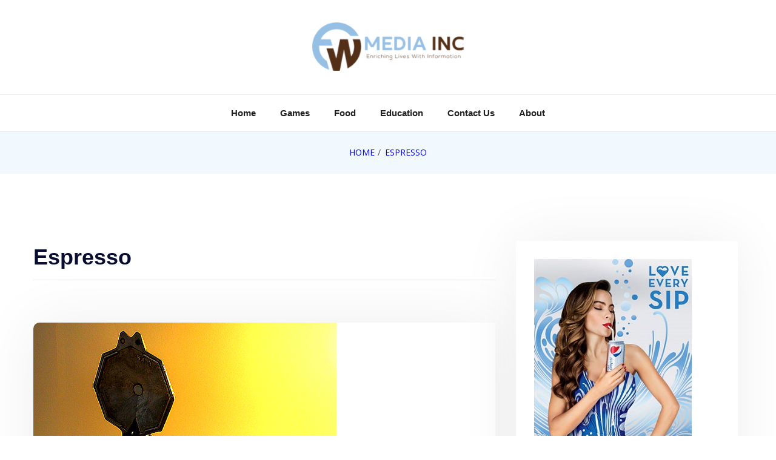

--- FILE ---
content_type: text/css
request_url: https://eddiewalker.net/wp-content/themes/aeonblock/style.css?ver=6.9
body_size: 18883
content:
/*
Theme Name: AeonBlock
Theme URI: https://aeonwp.com/aeonblock/
Author: aeontheme
Author URI: https://aeonwp.com/
Description: Simple and clean accessibility ready blog theme. It comes with easy to use customizer based theme options, copyright text, post templates, sidebar options, meta options, featured image option, excerpt length option, read more text, sticky sidebar, font preview and many more. AeonBlock has soft green and blue colors, and many color options. This is a complete WordPress theme for bloggers. It is Schema ready theme. 
Version: 1.0.5
Tested up to: 5.9
Requires PHP: 5.6
License: GNU General Public License v2 or later
License URI: http://www.gnu.org/licenses/gpl-2.0.html
Text Domain: aeonblock
Tags: custom-background, custom-logo, custom-menu, featured-images, threaded-comments, translation-ready, accessibility-ready, rtl-language-support, blog, news

This theme, like WordPress, is licensed under the GPL.
Use it to make something cool, have fun, and share what you've learned with others.

AeonBlock WordPress Theme, Copyright 2022 AeonWP
AeonBlock is distributed under the terms of the GNU General Public License v2

Normalizing styles have been helped along thanks to the fine work of
Nicolas Gallagher and Jonathan Neal https://necolas.github.io/normalize.css/
*/

/*--------------------------------------------------------------
>>> TABLE OF CONTENTS:
----------------------------------------------------------------
Normalize
Typography
Elements
Forms
Navigation
	Links
	Header menu
	Responsive Header Menu
	Social menu
	Post navigation
	Pagination
	Infinite Scroll
Accessibility
Alignments
Clearings
Widgets
About
Content
	Posts and pages
	Page-header
Comments
Media
Site Header
Site Layout
	Single Post
Footer
Breadcrumbs
Search results
Sidebar Options
Blog Page Design
Go To Top
Responsive
Jetpack
Related Posts
Captions
Galleries
Blocks
--------------------------------------------------------------*/

/*--------------------------------------------------------------
# Normalize
--------------------------------------------------------------*/

/* normalize.css v8.0.0 | MIT License | github.com/necolas/normalize.css */

/* Document
	 ========================================================================== */

/**
 * 1. Correct the line height in all browsers.
 * 2. Prevent adjustments of font size after orientation changes in iOS.
 */

html {
	line-height: 2;
	-webkit-text-size-adjust: 100%;
	font-size: 100%;
}

@media (min-width: 768px) {
	html { font-size: 112.5%; }
} 


/* Sections
	 ========================================================================== */

/**
 * Remove the margin in all browsers.
 */

body {
	margin: 0;
}

/**
 * Correct the font size and margin on `h1` elements within `section` and
 * `article` contexts in Chrome, Firefox, and Safari.
 */

h1 {
	font-size: 2.44em;
	margin: .5em 0;
}

/* Grouping content
	 ========================================================================== */

/**
 * 1. Add the correct box sizing in Firefox.
 * 2. Show the overflow in Edge and IE.
 */

hr {
	box-sizing: content-box;
	/* 1 */
	height: 0;
	/* 1 */
	overflow: visible;
	/* 2 */
}

/**
 * 1. Correct the inheritance and scaling of font size in all browsers.
 * 2. Correct the odd `em` font sizing in all browsers.
 */

pre {
	font-family: monospace, monospace;
	/* 1 */
	font-size: 1em;
	/* 2 */
}

/* Text-level semantics
	 ========================================================================== */

/**
 * Remove the gray background on active links in IE 10.
 */

a {
	background-color: transparent;
}

/**
 * 1. Remove the bottom border in Chrome 57-
 * 2. Add the correct text decoration in Chrome, Edge, IE, Opera, and Safari.
 */

abbr[title] {
	border-bottom: none;
	/* 1 */
	text-decoration: underline;
	/* 2 */
	text-decoration: underline dotted;
	/* 2 */
}

/**
 * Add the correct font weight in Chrome, Edge, and Safari.
 */

b,
strong {
	font-weight: bolder;
}

/**
 * 1. Correct the inheritance and scaling of font size in all browsers.
 * 2. Correct the odd `em` font sizing in all browsers.
 */

code,
kbd,
samp {
	font-family: monospace, monospace;
	/* 1 */
	font-size: 1em;
	/* 2 */
}

/**
 * Add the correct font size in all browsers.
 */

small {
	font-size: 80%;
}

/**
 * Prevent `sub` and `sup` elements from affecting the line height in
 * all browsers.
 */

sub,
sup {
	font-size: 75%;
	line-height: 0;
	position: relative;
	vertical-align: baseline;
}

sub {
	bottom: -0.25em;
}

sup {
	top: -0.5em;
}

/* Embedded content
	 ========================================================================== */

/**
 * Remove the border on images inside links in IE 10.
 */

img {
	border-style: none;
}

/* Forms
	 ========================================================================== */

/**
 * 1. Change the font styles in all browsers.
 * 2. Remove the margin in Firefox and Safari.
 */

button,
input,
optgroup,
select,
textarea {
	font-family: inherit;
	/* 1 */
	font-size: 100%;
	/* 1 */
	line-height: 1.15;
	/* 1 */
	margin: 0;
	/* 2 */
}

/**
 * Show the overflow in IE.
 * 1. Show the overflow in Edge.
 */

button,
input {
	/* 1 */
	overflow: visible;
}

/**
 * Remove the inheritance of text transform in Edge, Firefox, and IE.
 * 1. Remove the inheritance of text transform in Firefox.
 */

button,
select {
	/* 1 */
	text-transform: none;
}

/**
 * Correct the inability to style clickable types in iOS and Safari.
 */

button,
[type="button"],
[type="reset"],
[type="submit"] {
	-webkit-appearance: button;
}

/**
 * Remove the inner border and padding in Firefox.
 */

button::-moz-focus-inner,
[type="button"]::-moz-focus-inner,
[type="reset"]::-moz-focus-inner,
[type="submit"]::-moz-focus-inner {
	border-style: none;
	padding: 0;
}

/**
 * Restore the focus styles unset by the previous rule.
 */

button:-moz-focusring,
[type="button"]:-moz-focusring,
[type="reset"]:-moz-focusring,
[type="submit"]:-moz-focusring {
	outline: 1px dotted ButtonText;
}

/**
 * Correct the padding in Firefox.
 */

fieldset {
	padding: 0.35em 0.75em 0.625em;
}

/**
 * 1. Correct the text wrapping in Edge and IE.
 * 2. Correct the color inheritance from `fieldset` elements in IE.
 * 3. Remove the padding so developers are not caught out when they zero out
 *		`fieldset` elements in all browsers.
 */

legend {
	box-sizing: border-box;
	/* 1 */
	color: inherit;
	/* 2 */
	display: table;
	/* 1 */
	max-width: 100%;
	/* 1 */
	padding: 0;
	/* 3 */
	white-space: normal;
	/* 1 */
}

/**
 * Add the correct vertical alignment in Chrome, Firefox, and Opera.
 */

progress {
	vertical-align: baseline;
}

/**
 * Remove the default vertical scrollbar in IE 10+.
 */

textarea {
	overflow: auto;
}

/**
 * 1. Add the correct box sizing in IE 10.
 * 2. Remove the padding in IE 10.
 */

[type="checkbox"],
[type="radio"] {
	box-sizing: border-box;
	/* 1 */
	padding: 0;
	/* 2 */
}

/**
 * Correct the cursor style of increment and decrement buttons in Chrome.
 */

[type="number"]::-webkit-inner-spin-button,
[type="number"]::-webkit-outer-spin-button {
	height: auto;
}

/**
 * 1. Correct the odd appearance in Chrome and Safari.
 * 2. Correct the outline style in Safari.
 */

[type="search"] {
	-webkit-appearance: textfield;
	/* 1 */
	outline-offset: -2px;
	/* 2 */
}

/**
 * Remove the inner padding in Chrome and Safari on macOS.
 */

[type="search"]::-webkit-search-decoration {
	-webkit-appearance: none;
}

/**
 * 1. Correct the inability to style clickable types in iOS and Safari.
 * 2. Change font properties to `inherit` in Safari.
 */

::-webkit-file-upload-button {
	-webkit-appearance: button;
	/* 1 */
	font: inherit;
	/* 2 */
}

/* Interactive
	 ========================================================================== */

/*
 * Add the correct display in Edge, IE 10+, and Firefox.
 */

details {
	display: block;
}

/*
 * Add the correct display in all browsers.
 */

summary {
	display: list-item;
}

/* Misc
	 ========================================================================== */

/**
 * Add the correct display in IE 10+.
 */

template {
	display: none;
}

/**
 * Add the correct display in IE 10.
 */

[hidden] {
	display: none;
}

/*--------------------------------------------------------------
# Typography
--------------------------------------------------------------*/

body,
button,
input,
select,
optgroup,
textarea {
	color: #111;
	font-family: 'Open Sans', BlinkMacSystemFont, -apple-system, 'Segoe UI', Roboto, Helvetica, Arial, sans-serif;
	font-size: 18px;
	font-size: 1rem;
}

h1,
h2,
h3,
h4,
h5,
h6 {
	font-family: 'Open Sans', BlinkMacSystemFont, -apple-system, 'Segoe UI', Roboto, Helvetica, Arial, sans-serif;
	font-weight: 700;
	line-height: 1.3;
	-webkit-font-smoothing: antialiased;
	-moz-osx-font-smoothing: grayscale;
}

h1 {
	font-size: 2.44em;
}

h2 {
	font-size: 1.944em;
}

h3 {
	font-size: 1.56em;
}

h4 {
	font-size: 1.25em;
}

h5 {
	font-size: 1em;
}

h6 {
	font-size: .8em;
}

p {
	margin-bottom: 20px;
}

dfn,
cite,
em,
i {
	font-style: italic;
}

blockquote {
	margin: 0 1.5em;
}

address {
	margin: 0 0 1.5em;
}

pre {
	background: #eee;
	font-family: "Courier 10 Pitch", Courier, monospace;
	line-height: 1.6;
	margin-bottom: 1.6em;
	max-width: 100%;
	overflow: auto;
	padding: 1.6em;
	word-wrap: break-word;
	white-space: pre-wrap;
}

code,
kbd,
tt,
var {
	font-family: Monaco, Consolas, "Andale Mono", "DejaVu Sans Mono", monospace;
}

abbr,
acronym {
	border-bottom: 1px dotted #111;
	cursor: help;
}

mark,
ins {
	background: #fff9c0;
	text-decoration: none;
}

big {
	font-size: 125%;
}

/*--------------------------------------------------------------
# Elements
--------------------------------------------------------------*/

html {
	box-sizing: border-box;
}

*,
*:before,
*:after {
	/* Inherit box-sizing to make it easier to change the property for components that leverage other behavior; see https://css-tricks.com/inheriting-box-sizing-probably-slightly-better-best-practice/ */
	box-sizing: border-box;
}

body {
	font-weight: 400;
	overflow-x: hidden;
	-webkit-text-size-adjust: 100%;
	-webkit-overflow-scrolling: touch;
	-webkit-font-smoothing: antialiased !important;
	-moz-osx-font-smoothing: grayscale;
	text-rendering: optimizeLegibility;
}

hr {
	background-color: #ccc;
	border: 0;
	height: 1px;
	margin-bottom: 1.5em;
}

ul,
ol {
	margin: 0 0 1.5em 1.5em;
}

ul {
	list-style: disc;
	padding-inline-start: 0;
}

ol {
	list-style: decimal;
}

li>ul,
li>ol {
	margin-bottom: 0;
	margin-left: 1em;
}

dt {
	font-weight: bold;
}

dd {
	margin: 0 1.5em 1.5em;
}

img {
	height: auto;
	/* Make sure images are scaled correctly. */
	max-width: 100%;
	/* Adhere to container width. */
}

figure {
	margin: 1em 0;
	/* Extra wide images within figure tags don't overflow the content area. */
}

table {
	margin: 0 0 1.5em;
}

td {
	padding: 5px;
}

th {
	padding: 5px;
}

/*--------------------------------------------------------------
# Forms
--------------------------------------------------------------*/

/* buttons */
button,
input[type="button"],
input[type="reset"],
input[type="submit"] {
	vertical-align: middle;
	text-transform: uppercase;
	border: 0;
	border-radius: 0;
	background: #4ea371;
	padding: 10px 12px;
	font-size: 0.778em;
	letter-spacing: 2px;
}

button:hover,
input[type="button"]:hover,
input[type="reset"]:hover,
input[type="submit"]:hover,
button:active,
button:focus,
input[type="button"]:active,
input[type="button"]:focus,
input[type="reset"]:active,
input[type="reset"]:focus,
input[type="submit"]:active,
input[type="submit"]:focus {
	background: #021634;
	color: #fff;
}

/* Input */
input[type="text"],
input[type="email"],
input[type="url"],
input[type="password"],
input[type="search"],
input[type="number"],
input[type="tel"],
input[type="range"],
input[type="date"],
input[type="month"],
input[type="week"],
input[type="time"],
input[type="datetime"],
input[type="datetime-local"],
input[type="color"],
textarea {
	vertical-align: middle;
	padding: 7px;
	border: 1px solid #ccc;
	border-width: 1px;
	border-radius: 0;
}

input[type="text"]:focus,
input[type="email"]:focus,
input[type="url"]:focus,
input[type="password"]:focus,
input[type="search"]:focus,
input[type="number"]:focus,
input[type="tel"]:focus,
input[type="range"]:focus,
input[type="date"]:focus,
input[type="month"]:focus,
input[type="week"]:focus,
input[type="time"]:focus,
input[type="datetime"]:focus,
input[type="datetime-local"]:focus,
input[type="color"]:focus,
textarea:focus,
input[type="text"]:hover,
input[type="email"]:hover,
input[type="url"]:hover,
input[type="password"]:hover,
input[type="search"]:hover,
input[type="number"]:hover,
input[type="tel"]:hover,
input[type="range"]:hover,
input[type="date"]:hover,
input[type="month"]:hover,
input[type="week"]:hover,
input[type="time"]:hover,
input[type="datetime"]:hover,
input[type="datetime-local"]:hover,
input[type="color"]:hover,
textarea:hover {
	border: 1px solid #021634;
}

select {
	border: 1px solid #ccc;
	padding: 8px;
	max-width: 80%;
	margin: 20px 30px;
}

textarea {
	width: 100%;
}

/*--------------------------------------------------------------
# Navigation
--------------------------------------------------------------*/

/*--------------------------------------------------------------
## Links
--------------------------------------------------------------*/
a,
a:hover,
a:focus,
a:active,
a:visited {
	color: blue;
}



a:focus {
	outline: thin dotted;
}

a:hover,
a:active {
	outline: 0;
	text-decoration: none;
}

body {
  font-size: 16px;
  line-height: 1.75;
  font-weight: 400;
  font-family: "Roboto", sans-serif;
  color: #4c4d56;
  outline: none;
  visibility: visible;
  overflow-X: hidden;
  -webkit-font-smoothing: antialiased;
  -moz-osx-font-smoothing: grayscale;
  background: #ffffff;
}

body[dir="rtl"] {
  text-align: right;
}

h1, h2, h3, h4, h5, h6 {
  font-family: "Manrope", sans-serif;
  color: #090d2f;
  font-weight: 700;
  margin-top: 0;
  line-height: 1.5;
  margin-bottom: 0;
}

h1 {
  font-size: 36px;
}

@media only screen and (max-width: 767px) {
  h1 {
    font-size: 30px;
  }
}

h2 {
  font-size: 30px;
}

@media only screen and (max-width: 767px) {
  h2 {
    font-size: 24px;
  }
}

h3 {
  font-size: 24px;
}

@media only screen and (max-width: 767px) {
  h3 {
    font-size: 20px;
  }
}

h4 {
  font-size: 18px;
}

h5 {
  font-size: 16px;
}

h6 {
  font-size: 14px;
}

p {
  margin-bottom: 0;
}

a, button {
  display: inline-block;
  line-height: inherit;
  text-decoration: none;
  cursor: pointer;
}

a, button, img, input {
  transition: all 0.3s linear;
  outline: 0;
}



a:focus {
  color: none;
  text-decoration: none;
}

a:hover {
  text-decoration: none;
  color: #005de0;
}

ul, ol {
  padding: 0;
  list-style: none;
  margin: 0;
}

button, input[type="submit"] {
  cursor: pointer;
}

img {
  max-width: 100%;
}

input::-webkit-input-placeholder, textarea::-webkit-input-placeholder {
  opacity: 1;
}

input:-moz-placeholder, textarea:-moz-placeholder {
  opacity: 1;
}

input::-moz-placeholder, textarea::-moz-placeholder {
  opacity: 1;
}

input:-ms-input-placeholder, textarea:-ms-input-placeholder {
  opacity: 1;
}

/*--------------------------------------------------------------
## Header menu
--------------------------------------------------------------*/
.main-navigation {
	font-size: 0.778em;
	margin: 0;
	background-color: #fff;
	border-top: solid 1px #e7e7e7;
	border-bottom: solid 1px #e7e7e7;
	z-index: 9;
	text-align: center;
}

.main-navigation ul {
	list-style: none;
	margin: 0 auto;
	padding: 0;
	text-align: center;
	vertical-align: middle;
}

.main-navigation li {
	position: relative;
	float: left;
	margin: 0;
	text-align: center;
}

.main-navigation:not(.toggled) div > ul > li:first-of-type,
.main-navigation:not(.toggled) > ul > li:first-of-type {
	padding-left: 0;
}

.main-navigation a {
	text-decoration: none;
	transition: all 1.1s ease;
	display: inline-block;
	width: auto;
	padding: 15px 20px;
	font-family: Manrope, sans-serif;
	font-weight: 700;
	font-size: 15px;
	color: #212121;
}

.main-navigation a:focus,
.main-navigation a:hover {
	text-decoration: underline;
	color: #024eb9;
}


/*first sub-menu*/
.main-navigation ul ul {
	position: absolute;
	left: 0;
	top: 110%;
	display: block;
	clip: rect(1px, 1px, 1px, 1px);
	z-index: 999;
	background: #ffffff;
	transition: all 0.3s linear;
  box-shadow: 0 2px 29px rgb(0 0 0 / 5%);
  padding: 20px 0;
  border-radius: 5px;
  border-top: 3px solid #005de0;
}

.main-navigation ul ul li {
	display: inline-block;
	width: 100%;
	min-width: 220px;
	box-sizing: border-box;
	padding: 0.1em 1em;
	background: #ffffff;
	text-align:left;
}

.main-navigation ul ul li a {
	padding: 0 0.5em;
}

.main-navigation ul ul li:hover {
	transition: all 1.1s ease;
}

.main-navigation ul ul ul {
	position: absolute;
	left: 100%;
	top: -1px;
	margin: 0;
	display: block;
	clip: rect(1px, 1px, 1px, 1px);
	z-index: 999;
	border-left: none;
}

.main-navigation ul ul li:not(:first-child) {
	border-top: none;
}

.main-navigation li:focus > ul,
.main-navigation li:hover > ul,
.keyboard-dropdown {
	clip: auto !important;
	top: 100%;
}

#main-menu {
	display: inline-block;
}

.main-navigation li.menu-item-has-children>a {
	padding-right: 35px;
}

.main-navigation li.menu-item-has-children>a:before {
	position: absolute;
	content: '\203A';
	top: 50%;
	right: 20px;
	line-height: 0;
	font-size: 1.5em;
	transform: rotate(90deg);
}

.main-navigation .sub-menu li.menu-item-has-children>a:before {
	position: absolute;
	content: '';
}
.current-menu-item > a,
.current-menu-parent > a{
	color: #024eb9 !important;
}

/*--------------------------------------------------------------
### Responsive Header Menu
--------------------------------------------------------------*/
#mobile-menu-toggle {
	display: none;
}

@media screen and (max-width: 768px) {
	#mobile-menu-toggle {
		cursor: pointer; 
		display: inline-block;
		text-align: center;
		line-height: 1.6;
		vertical-align: top;
		margin: 12px;
		padding: 9px 20px;
		font-size: 12px;
		background:#fff;
		color: #6f6f6f;
		text-transform: uppercase;
		text-align: center;
		border: 2px solid #021634;
		display: inline-block;
		border-radius: 3px;
	}

	#mobile-menu-toggle:hover,
	#mobile-menu-toggle:focus {
		outline: none;
		box-shadow: none;
		background: #021634;
		color: #fff;
		text-decoration: none;
	}

	.main-navigation #main-menu {
		display: none;
	}

	.main-navigation.toggled #main-menu {
		display: block;
	}

	.main-navigation ul {
		display: inline-block;
		margin-left: 1em !important;
	}
	
	.main-navigation.toggled ul {
		margin-left: 0 !important;
		margin-top: 0;
		display: block;
		background:#ffffff;
		padding: 18px 0 18px 0;
	}

	.main-navigation.toggled ul.sub-menu {
		padding-top: 0;
	}

	.main-navigation.toggled li {
		display: inline-block;
		width: 100%;
		background:#ffffff;
		box-sizing: border-box;
	}

	.main-navigation li.menu-item-has-children>a {
		padding: 0 0.5em;
	}

	.main-navigation li.menu-item-has-children>a:before {
		position: absolute;
		content: '';
	}

	.main-navigation.toggled ul li:hover {
		transition: all 1.1s ease;
	}

	.toggled .nav-menu ul li:last-child,
	.toggled .nav-menu ul ul li:last-child,
	.toggled .nav-menu ul ul ul li:last-child {
		margin-bottom: 0;
	}
	
	.main-navigation.toggled ul ul li {
		border: none;
		padding-top: 7px;
		padding-bottom: 7px;
		text-align: center;
	}

	.main-navigation.toggled ul ul ul,
	.main-navigation.toggled ul ul {
		display: block;
		position: relative;
		float: none;
		clear: both;
		left: 0;
	}

	.main-navigation .menu-item-has-children a {
		margin-left: 0;
	}
}

/*---------------------------------------------------
##   Social menu
*   ----------------------------------------------------- */

.social-icons-footer {
	text-align: center;
	color: #fff;
}

.aeonblock-menu-social {
	clear: both;
	display: block;
	padding: 0;
	margin: 0;
}

.aeonblock-menu-social li {
	display: inline-block;
}

.aeonblock-menu-social li a {
	margin-right: 10px;
	padding: 10px 5px 0px 5px;
	text-align: center;
	text-decoration: none;
}

.aeonblock-menu-social .icon {
	height: 22px;
	width: 22px;
	fill: #f1f5f5;
}

.aeonblock-menu-social li a:hover,
.aeonblock-menu-social li a:focus {
	outline: 1px solid #fff;
	outline-offset: 4px;
}

/*==============================
## Post Navigation
===============================*/

.post-navigation .nav-links{
	display: flex;
	flex-wrap: wrap;
	background: #ffffff;
	box-shadow: 0px 0px 70px 0px rgb(0 0 0 / 16%);
	padding: 10px 30px;
	margin-top: 80px;
	overflow: hidden;
	position: relative;
}
.nav-previous,
.nav-next{
	width: 50%;
}
.nav-previous,
.nav-previous a {
	float: left;
	display: block;
}

.nav-next,
.nav-next a {
	float: right;
}

.nav-previous a:hover,
.nav-previous a:focus,
.nav-next a:hover,
.nav-next a:focus {
	text-decoration: none;
}

/*--------------------------------------------------------
##   Pagination
*   ----------------------------------------------------- */

/* Pagination option */
.aeonblock-pagination {
	margin-top: 2.5em;
	text-align: center;
}

.aeonblock-pagination .page-numbers {
	width: 35px;
	height: 35px;
	padding: 0;
	line-height: 33px;
	font-size: 16px;
	font-weight: 400;
	text-align: center;
	color: #6c7381;
	border: 0;
	background: transparent;
	border-radius: 4px;
	cursor: pointer;
	transition: all 0.3s linear;
	display: inline-block;
}
.aeonblock-pagination .prev.page-numbers,
.aeonblock-pagination .next.page-numbers{
	width: auto;
	padding: 0 10px;
}
.aeonblock-pagination .page-numbers.current,
.aeonblock-pagination .page-numbers:hover {
	background: #005de0;
  color: #ffffff;
}

/* Newer and older Posts option */
.posts-navigation {
	padding: 50px 0;
}

.posts-navigation a {
	display: inline-block;
	border: 2px solid #021634;
	padding: 2px 12px;
	margin-right: 8px;
	margin-bottom: 10px;
	border-radius: 3px;
	text-decoration: none;
}

.posts-navigation a:hover,
.posts-navigation a:focus {
	color: #fff;
	background: #021634;
}

.posts-navigation .nav-previous {
	float: left;
}

.posts-navigation .nav-next {
	float: right;
}

/*--------------------------------------------------------------
## Infinite scroll
--------------------------------------------------------------*/

/* Globally hidden elements when Infinite Scroll is supported and in use. */

.infinite-scroll .posts-navigation,
.infinite-scroll.neverending .site-footer {
	/* Theme Footer (when set to scrolling) */
	display: none;
}

/* When Infinite Scroll has reached its end we need to re-display elements that were hidden (via .neverending) before. */

.infinity-end.neverending .site-footer {
	display: block;
}

/*--------------------------------------------------------------
# Accessibility
--------------------------------------------------------------*/

/* Text meant only for screen readers. */
.screen-reader-text {
	border: 0;
	clip: rect(1px, 1px, 1px, 1px);
	clip-path: inset(50%);
	height: 1px;
	margin: -1px;
	overflow: hidden;
	padding: 0;
	position: absolute !important;
	width: 1px;
	word-wrap: normal !important;
	/* Many screen reader and browser combinations announce broken words as they would appear visually. */
}

.screen-reader-text:focus {
	background-color: #f1f1f1;
	border-radius: 3px;
	box-shadow: 0 0 2px 2px rgba(0, 0, 0, 0.6);
	clip: auto !important;
	clip-path: none;
	color: #21759b;
	display: block;
	font-size: 0.8em;
	font-weight: bold;
	height: auto;
	left: 5px;
	line-height: normal;
	padding: 15px 23px 14px;
	text-decoration: none;
	top: 5px;
	width: auto;
	z-index: 100000;
	/* Above WP toolbar. */
}

/* Do not show the outline on the skip link target. */

#content[tabindex="-1"]:focus {
	outline: 0;
}

/*--------------------------------------------------------------
# Alignments
--------------------------------------------------------------*/

.alignleft {
	display: inline;
	float: left;
	margin-right: 1.5em;
}

.alignright {
	display: inline;
	float: right;
	margin-left: 1.5em;
}

.aligncenter {
	clear: both;
	display: block;
	margin-left: auto;
	margin-right: auto;
}

/*--------------------------------------------------------------
# Clearings
--------------------------------------------------------------*/

.clear:before,
.clear:after,
.entry-content:before,
.entry-content:after,
.comment-content:before,
.comment-content:after,
.site-header:before,
.site-header:after,
.site-content:before,
.site-content:after,
.site-footer:before,
.site-footer:after {
	content: "";
	display: table;
	table-layout: fixed;
}

.clear:after,
.entry-content:after,
.comment-content:after,
.site-header:after,
.site-content:after,
.site-footer:after {
	clear: both;
}

/*--------------------------------------------------------------
# Widgets
--------------------------------------------------------------*/

.widget {
	background-color: #fff;
	margin: 0 0 1.5em;
	color: #212121;
	word-break: break-word;
}

.widget:last-of-type {
	margin-bottom: 0;
}

.widget-title {
	font-size: 1.2em;
	margin: 0;
}

.calendar_wrap {
	display: block;
	width: 80%;
	margin: 20px 30px 0 30px;
	padding-bottom: 30px;
}

.calendar_wrap table {
	margin: 0;
}

.widget select {
	padding: 8px;
	max-width: 80%;
	margin: 20px 30px;
}

.widget ul {
	list-style: none;
}

.widget>ul {
	margin: 0;
}

.widget ul li {
	margin-left: 20px;
	margin-bottom: .5em;
	position: relative;
}

.widget.widget_recent_entries ul li:before,
.widget.widget_categories ul li:before,
.widget.widget_recent_comments ul li:before,
.widget.widget_archive ul li:before,
.widget.widget_meta ul li:before,
.widget.widget_nav_menu ul li:before,
.widget.widget_pages ul li:before {
	content:"\203A";
	position: absolute;
	left: -20px;
}

.widget a {
	font-size: 16px;
	font-weight: 400;
	color: #212121;
	transition: all 0.3s linear;
}

.widget a:hover,
.widget a:focus {
	text-decoration: underline;
}

.widget_recent_entries ul li a {
	display: initial;
    font-size: 16px;
    font-weight: 400;
    color: #212121;
    transition: all 0.3s linear;
}

.widget_recent_comments ul li,
.widget_archive ul li,
.widget_pages ul li,
.widget_nav_menu ul li {
	word-break: break-word;
}

.widget_categories ul li a,
.widget_meta ul li a,
.widget_recent_entries ul li a,
.widget_recent_comments ul li a,
.widget_archive ul li a,
.widget_pages ul li a,
.widget_nav_menu ul li a,
.widget .entry-meta ul li,
.widget .entry-meta ul li a {
	text-transform: capitalize;
}

.recentcomments a {
	display: inline !important;
	padding: 0 !important;
	margin: 0 !important;
}

.widget_search {
	position: relative;
}

.widget_search .widget-title {
	display: none;
}

.widget_search .search-form .search-field {
	height: 50px;
	padding: 6px 20px;
	border: 1px solid #eee;
	border-radius: 0;
	width: 100%;
}


.widget_search .search-field:focus,
.widget_search .search-field:hover {
	border-color: #021634;
}

.widget_nav_menu .menu {
	padding: 20px 30px;
}

.widget_rss ul li,
.widget_nav_menu ul li,
.widget_nav_menu .sub-menu {
	margin-left: 0;
}

.wp-video {
	padding: 30px;
}

.widget_rss ul li {
	margin: 0 0 1.5em 0;
}

/*-------------------------------------------------------------
# About
---------------------------------------------------------------*/

.about-me-description {
	text-align: center;
}

.about-me-description a img {
	margin: 0 auto 2em auto;
	border-radius: 50%;
}


/*--------------------------------------------------------------
# Content
--------------------------------------------------------------*/

/*--------------------------------------------------------------
## Posts and pages
--------------------------------------------------------------*/
.hentry {
	margin: 0 0 1.5em;
}

.sticky {
	display: block;
}

.updated:not(.published) {
	display: none;
}

.page-content,
.entry-content,
.entry-summary {
	margin:0;
}

.entry-content a:focus,
.entry-content a:hover,
.entry-meta a:focus,
.entry-meta a:hover {
	text-decoration: none;
}

.page-links {
	clear: both;
	margin: 0 0 1.5em;
}


/*-------------------------
## Page-header
---------------------------*/

.page-header {
	margin: 0;
	border-bottom: 1px solid #eee;
	overflow: hidden;
	background: #fff;
	padding-bottom: 10px;
	margin-top: 70px;
	margin-bottom: 20px;
}
.archive .page-header .page-title{
	font-size: 0;
}
.archive .page-header .page-title span{
	font-size: 36px;
}
/*--------------------------------------------------------------
# Comments
--------------------------------------------------------------*/

.comments-wrapper {
	display: inline-block;
	margin-top: 2.5em;
	padding: 15px 0
	background-color: #fff;
	width: 100%;
	text-align: left;
}

.comments-wrapper a {
	text-decoration: underline;
}

.comments-wrapper a:focus,
.comments-wrapper a:hover {
	text-decoration: none;
}

.comments-wrapper .comment-notes,
.comments-wrapper .comment-awaiting-moderation {
	padding: 10px 0;
}

.comments-wrapper label {
	display: block;
}

.comments-wrapper input:not([type="checkbox"]),
.comments-wrapper textarea {
	width: 100%;
}
.comments-wrapper input[type="text"],
.comments-wrapper input[type="email"],
.comments-wrapper input[type="url"],
.comments-wrapper textarea{
	border: 1px solid transparent;
	background: #f6f7f9;
	border-radius: 0;
}

.comments-title {
	margin-top: 0;
	font-size: 20px;
}
.comment-reply-title {
    font-size: 20px;
    margin-top: 20px;
}
p[class*='comment-form-'] {
	margin-bottom: 20px;
}

p.comment-form-cookies-consent {
	margin-bottom: 1.5em;
}

.comment-form-cookies-consent input,
.comment-form-cookies-consent label {
	margin-right: 10px;
	width: initial;
	display: inline-block;
}

.comment-form .submit {
	padding: 20px;
	color: #fff;
	opacity: 0.7;
}
.comment-form .submit:hover,
.comment-form .submit:focus{
	opacity: 1;
}
.comments-wrapper .comment-body {
	overflow: hidden;
	border-bottom: 1px solid #ebebeb;
	padding-bottom: 20px;
	margin-top: 30px;
}

.comments-wrapper .comment-body p {
	margin-bottom: 10px;
}

.comments-wrapper .comment-list {
	list-style: none;
	padding: 0;
	margin-left: 0;
}

.comment-list .children {
	margin-top: 30px;
	list-style: none;
}

.comments-wrapper .comment-author .fn {
	display: inline-block;
	padding-left: 5px;
	text-transform: capitalize;
}

.comments-wrapper .comment-author a,
.comments-wrapper .comment-author .fn {
	text-decoration: none; 
	color: #212121;
}

.comments-wrapper .comment-author a:focus,
.comments-wrapper .comment-author a:hover {
	text-decoration: underline;
}

.comments-wrapper .comment-author .avatar {
	vertical-align: middle;
}

.comments-wrapper .comment-metadata {
	font-size: 0.778em;
	padding-left: 40px;
	margin-top: 0;
	margin-bottom: 10px;
}

.comments-wrapper .comment-metadata a {
	color: #212121;
}  

.comment-metadata .edit-link {
	margin-left: 2em;
}

.comments-wrapper .reply a {
	float: right;
	padding: 0.5em;
	color: #212121;
}

@media (max-width: 600px) {
	.comment-list ol.children {
		padding: 0 !important;
	}
}

.comment-content a {
	word-wrap: break-word;
	text-decoration: underline;
}

.comment-content a:focus,
.comment-content a:hover {
	text-decoration: none;
}

.bypostauthor {
	display: block;
}

/*--------------------------------------------------------------
# Media
--------------------------------------------------------------*/

.page-content .wp-smiley,
.entry-content .wp-smiley,
.comment-content .wp-smiley {
	border: none;
	margin-bottom: 0;
	margin-top: 0;
	padding: 0;
}

/* Make sure embeds and iframes fit their containers. */

embed,
iframe,
object {
	max-width: 100%;
}

/*--------------------------------------------------------------
# Site Header
--------------------------------------------------------------*/
.attr-nav {
	z-index: 999;
}

.site-branding {
	margin: 1.5em 0 1.8em 0;
	text-align: center;
	width: 100%;
}

.site-title {
	font-size: 2.44em;
	line-height: 1;
	font-weight: 700;
	margin-top: 1em;
	margin-bottom: 0.5em;
}

.site-title a {
	text-decoration: none;
}

.site-description {
	margin-top: 0;
}

.custom-logo-link {
	display: inline-block;
	max-width: 250px;
	max-height: 250px;
	margin-top: 0.8em;
}

.wp-custom-header img {
	display: block;
	margin: 0;
	padding: 0;
}

/*--------------------------------------------------------------
# Site Layout
--------------------------------------------------------------*/
.blog-wrapper {
	max-width: 1200px;
	margin: 0 auto;
}

#primary,
.secondary {
	margin: 2.5em 0;
}

.post-wrapper {
	padding: 1.5em;
	background: #ffffff;
	box-shadow: 0px 0px 98px 0px rgb(0 0 0 / 7%);
	border-bottom-left-radius: 5px;
	border-bottom-right-radius: 5px;
}

.blog .featured-wrapper,
.archive .featured-wrapper {
	position: relative;
	overflow: hidden;
}

.blog .post-wrapper .featured-wrapper,
.archive .post-wrapper .featured-wrapper {
	float: left;
	margin: 1em 1em 0 0;
	width: 320px;
}

.entry-footer {
	margin: 10px 0;
	text-align: center;
}

.entry-header .entry-meta li,
.entry-header .entry-meta li a {
	font-size: 14px;
    line-height: 24px;
    font-weight: 600;
    color: #212121;
}

.entry-header .entry-meta li {
	font-size: 0.889em;
	text-transform: capitalize;
	margin-right: 5px;
}
.blog-btn-link .icon.icon-arrow-right,
.entry-meta .icon.icon-user,
.entry-meta .icon.icon-clock,
.entry-meta .icon.icon-comments {
	height: 0.889em;
	width: 0.889em;
}

.entry-header .entry-meta li .posted-in a {
	background-color: #f1f5f5;
	display: inline-block;
	padding: 4px 13px;
	font-size: 16px;
	text-transform: uppercase;
	margin-bottom: 2px;
	border-radius: 3px;
}

.entry-header .entry-meta li .posted-in a:focus,
.entry-header .entry-meta li .posted-in a:hover {
	text-decoration: none;
	background-color: #021634;
	color: #f1f5f5;
}

.entry-header .entry-title a:hover {
	text-decoration: none;
}

.entry-footer .more-link {
	display: block;
	padding: 9px 20px;
	font-size: 0.778em;
	text-transform: uppercase;
	text-align: center;
	border: 2px solid #021634;
	display: inline-block;
	border-radius: 3px;
}

.entry-footer .more-link:hover,
.entry-footer .more-link:focus {
	background: #021634;
	color: #fff;
	text-decoration: none;
}

@media screen and (min-width: 1200px) {
	.blog .blog-content,
	.archive .blog-content {
		overflow: hidden;
	}
}

@media screen and (max-width: 1199px) {
	.blog .post-wrapper .featured-wrapper,
	.archive .post-wrapper .featured-wrapper {
		width: 100%;
		margin-right: 0;
		margin-bottom: 20px;
	}
}

/*=============================
## SINGLE POST
=============================*/

.single .post-wrapper {
	border: 0;
	padding: 0;
	margin-bottom: 2.5em;
}
.single .post .entry-content p a,
.single .post .entry-content h1 a,
.single .post .entry-content h2 a,
.single .post .entry-content h3 a,
.single .post .entry-content h4 a,
.single .post .entry-content h5 a,
.single .post .entry-content h6 a,
.single .post .entry-content ul li a, 
.single .post .entry-content ol li a{
  text-decoration: underline!important;
}
.single .entry-footer {
	border-top: 1px solid #eee;
	margin-top: 20px;
	padding-top: 20px;
}

.entry-footer ul li {
	list-style: none;
}

/*==============================
# FOOTER
===============================*/

.site-footer {
	background-color: #021634;
	padding: 2.5em 0;
	color: #fff;
}

.site-footer .site-info {
	margin-top: 1.5em;
	text-align: center;
  font-family: "Manrope", sans-serif;
  font-weight: 400;
  color: #ffffff;
}

.site-footer .site-info a {
	color: #fff;
	text-decoration: none;
}

.site-footer .site-info a:hover,
.site-footer .site-info a:focus {
	text-decoration: underline;
}

.author-credits, .wp-credits {
	display: inline-block;
}

.wp-credits {
	margin-right: 1em;
}

.copyright {
	margin-top: 1.5em;
	text-align: center;
}

@media screen and (max-width: 960px) {

	.site-footer {
		padding: 1.5em 0;
	}

}

/*==============================
# Breadcrumbs
===============================*/

.breadcrumb {
	text-align: center;
	margin: 0 auto;
	padding: 0;
	font-size: 0.875em;
	text-transform: uppercase;
	background: #f1f9ff;
}

.breadcrumb-trail {
	max-width: 1200px;
	margin: 0 auto;
}

.breadcrumbs {
	padding: 20px;
}

.breadcrumb ul {
	margin: 0;
	padding: 0;
}

.breadcrumb ul li {
	display: inline;
	list-style: none;
	position: relative;
}

.breadcrumb ul li a,
.breadcrumb ul li span {
	text-decoration: none;
	border-bottom: 1px solid transparent;
}

.breadcrumb ul li a:focus,
.breadcrumb ul li a:hover {
	border-bottom: 1px solid #111;
}

.breadcrumb li+li::before {
	padding: 0 3px 0 5px;
	content: "/\00a0";
}

@media only screen and (max-width: 768px) {
	.breadcrumb {
		margin: 0 0;
	}
}

/*==============================
# Search result
===============================*/

.search-title-box {
	border-bottom: 1px solid #eee;
	overflow: hidden;
	background: #fff;
	padding-bottom: 20px;
}
.error404 .search-form,
.no-results .search-form{
	position: relative;
	margin-top: 30px;
}
.error404 .search-field,
.no-results .search-field{
	width: 100%;
    height: 50px;
    margin-bottom: 0;
    border: 0;
    padding-right: 75px;
    background: #f8fafb;
    color: #415674;
    font-weight: 700;
    outline: none;
    overflow: hidden;
}
.error404 .search-submit, 
.no-results .search-submit {
    position: absolute;
    top: 50%;
    transform: translateY(-50%);
    right: 0;
    width: 65px;
    height: 50px;
    background: #005de0;
    border: 0;
    border-radius: 0 5px 5px 0;
    font-size: 12px;
    color: #ffffff;
    transition: all 0.3s linear;
    letter-spacing: normal;
    padding: 0;
}
/*==============================
# Sidebar Options
===============================*/
#primary {
	width: 66%;
	display: inline-block;
	vertical-align: top;
	padding-right: 15px;
	padding-left: 15px;
}

.secondary {
	width: 33%;
	display: inline-block;
	vertical-align: top;
	padding-right: 15px;
	padding-left: 15px;
}

.has-right-sidebar .left-sidebar,
.has-left-sidebar .right-sidebar,
.no-sidebar .secondary,
.middle-column .secondary {
	display: none;
}

.post-template-post-right-sidebar .right-sidebar {
	display: inline-block;
}

.post-template-post-left-sidebar .left-sidebar {
	display: inline-block;
}

.post-template-post-left-sidebar .right-sidebar {
	display: none;
}

.no-sidebar #primary {
	width: 100%
}

.middle-column #primary,
.post-template-post-middle-column #primary {
	margin: 2.5em auto;
	float: none;
	display: table;
}

.post-template-post-full-width #primary{
	width: 100%;
}

/*==============================
# Blog Page Design
===============================*/

.blog .post-wrapper .featured-wrapper.blog-full-image,
.archive .post-wrapper .featured-wrapper.blog-full-image {
	width: 100%;
	float: none;
	padding-bottom: 5px;
}


.entry-header ul {
	padding-left: 0;
	margin-left: -5px;
	list-style: none;
	display: -webkit-box;
    display: -ms-flexbox;
    display: flex;
    -webkit-box-align: center;
    -ms-flex-align: center;
    align-items: center;
}

.entry-header ul li {
	padding-right: 5px;
	padding-left: 5px;
	display: -webkit-box;
    display: -ms-flexbox;
    display: flex;
    -webkit-box-align: center;
    -ms-flex-align: center;
    align-items: center;
}

.entry-header .entry-meta {
	margin-bottom: 10px;
}

.single .entry-header .entry-meta {
	margin-bottom: 10px;
	margin-top: 20px;
}

/*==============================
# Go To Top
===============================*/

#toTop {
	color: #fff;
	-webkit-border-radius: 4px;
	-moz-border-radius: 4px;
	border-radius: 4px;
	-webkit-transition: 500ms;
	-moz-transition: 500ms;
	-o-transition: 500ms;
	transition: 500ms;
	background: #000;
  box-shadow: 0 5px 10px #002c6a;
}

#toTop:hover {
	color: #fafafa;
}

.go-to-top {
	line-height: 2;
	display: none;
	position: fixed;
	bottom: 45px;
	right: 15px;
	padding: 5px 15px 0 15px;
}

.gotop span i {
	border-radius: 3px;
}

.gotop .icon.icon-angle-double-up {
    width: 0.8em;
    height: 1em;
    margin: 5px 0;
}

/*==============================
# Responsive
===============================*/

@media screen and (max-width: 1000px) {
	#primary,
	.secondary {
		width: 100%;
	}

	.left-sidebar {
		display: none;
	}

	.has-left-sidebar .right-sidebar,
	.right-sidebar {
		display: block;
	}
}

@media screen and (max-width: 767px) {
	.site-branding {
		width: inherit;
	}

	.post-wrapper {
		padding: 20px
	}
}

/*==============================
# Jetpack Top Post Widget Image Size
===============================*/
.widget_top-posts .widgets-list-layout li > a {
	width: 40%;
}

.widget_top-posts .widgets-list-layout img.widgets-list-layout-blavatar {
	max-width: 240px;
	width: 100%;
}

.widget_top-posts .widgets-list-layout div.widgets-list-layout-links {
	max-width: 100%;
	width: 55%;
}

@media only screen and (max-width: 1019px) {

	.widget_top-posts ul.widgets-list-layout {
		max-width: 600px;
		margin: 0 auto;
	}

	.widget_top-posts .widgets-list-layout div.widgets-list-layout-links {
		font-size: 24px;
	}
}

/*--------------------------------------------------------------
# Related Posts
--------------------------------------------------------------*/
.related-pots-block {
	display: block;
	margin-top: 2.5em;
	background: #fff;
}

.related-pots-block a:focus {
	text-decoration: none;
}

.related-pots-block h3 {
	text-align: center;
	font-size: 1.56em;
}

.related-post-entries {
	padding: 0;
	margin: 0;
	list-style-type: none;
}

.related-post-entries .entry-title a{
	font-size: 16px;
  line-height: 24px;
  font-weight: 600;
  color: #333333;
}

.related-post-entries li {
	margin-bottom: 15px;
}
.related-pots-block  li figure{
	margin-bottom: 0;
}
.related-pots-block img{
	border-radius: 5px;
}
@media screen and (min-width: 768px) {
	.related-post-entries li {
		float: left;
		width: 31%;
		margin-left: 3.5%;
	}

	.related-post-entries li:nth-child(3n+1) {
		clear: left;
		margin-left: 0;
	}
}


/*--------------------------------------------------------------
## Captions
--------------------------------------------------------------*/

.wp-caption {
	margin-bottom: 1.5em;
	max-width: 100%;
}

.wp-caption img[class*="wp-image-"] {
	display: block;
	margin-left: auto;
	margin-right: auto;
}

.wp-caption .wp-caption-text {
	margin: 0.8075em 0;
}

.wp-caption-text {
	text-align: center;
}

/*--------------------------------------------------------------
## Galleries
--------------------------------------------------------------*/

.gallery {
	margin-bottom: 1.5em;
}

.gallery-item {
	display: inline-block;
	text-align: center;
	vertical-align: top;
	width: 100%;
}

.gallery-columns-2 .gallery-item {
	max-width: 50%;
}

.gallery-columns-3 .gallery-item {
	max-width: 33.33%;
}

.gallery-columns-4 .gallery-item {
	max-width: 25%;
}

.gallery-columns-5 .gallery-item {
	max-width: 20%;
}

.gallery-columns-6 .gallery-item {
	max-width: 16.66%;
}

.gallery-columns-7 .gallery-item {
	max-width: 14.28%;
}

.gallery-columns-8 .gallery-item {
	max-width: 12.5%;
}

.gallery-columns-9 .gallery-item {
	max-width: 11.11%;
}

.gallery-caption {
	display: block;
}

/*--------------------------------------------------------------
# Blocks
--------------------------------------------------------------*/

.entry-content a.wp-block-button__link {
	color:#fff;
}

.entry-content .is-style-outline a.wp-block-button__link {
	background-color: transparent;
	border: 2px solid inherit;
	color: inherit;
}

.wp-block-button,
.wp-block-pullquote,
.wp-block-media-text {
	margin-bottom: 1.5em;
}

.has-small-font-size {
	font-size: 16px;
}

.has-medium-font-size {
	font-size: 25px;
}

.has-large-font-size {
	font-size: 31px;
}

.has-huge-font-size {
	font-size: 30px;
}

.wp-block-latest-posts__post-date,
.wp-block-latest-comments__comment-date {
	color: #6f6f6f;
}

.wp-block-latest-posts.is-grid {
	padding-left: 0;
	margin-left: 0;
}

.wp-block-categories-list.aligncenter {
	text-align: center;
}

.blocks-gallery-caption {
	width: 100%;
}

.wp-block-search,
.wp-block-gallery {
	margin-bottom: 1.5em;
}
/*--
/*  12 - Blog CSS
/*----------------------------------------*/
.blog-section .blog-wrap {
  margin-top: -10px;
}

.blog-section .blog-wrap .blog-content-wrap {
  padding-top: 35px;
}

.single-blog {
  background: #ffffff;
  box-shadow: 0px 0px 98px 0px rgba(0, 0, 0, 0.07);
  border-bottom-left-radius: 5px;
  border-bottom-right-radius: 5px;
  margin-top: 30px;
}

.single-blog .blog-img {
  position: relative;
  overflow: hidden;
  border-top-left-radius: 10px;
  border-top-right-radius: 10px;
}

.single-blog .blog-img a {
  display: block;
}

.single-blog .blog-img a img {
  transition: all 0.3s linear;
}


.single-blog .blog-content .blog-meta .posted-in a {
  background-color: #005de0;
  color: #fff;
  font-size: 12px;
  border-radius: 3px;
  font-family: "Manrope", sans-serif;
  display: inline-block;
  text-align: center;
  padding: 4px 13px;
  text-transform: uppercase;
  letter-spacing: 1px;
  opacity: 0.8;
}
.single-blog .blog-content .blog-meta .posted-in a:hover,
.single-blog .blog-content .blog-meta .posted-in a:focus{
	opacity: 1;
}
.single-blog .blog-img .top-meta .date span {
  font-size: 28px;
  line-height: 18px;
  font-weight: 500;
  line-height: 30px;
  display: block;
}

.single-blog .blog-content {
  padding: 40px;
}

@media only screen and (max-width: 991px) {
  .single-blog .blog-content {
    padding: 35px;
  }
}

@media only screen and (max-width: 575px) {
  .single-blog .blog-content {
    padding: 35px 24px;
  }
}

.single-blog .blog-content .blog-meta span {
  font-size: 14px;
  line-height: 24px;
  font-family: "Manrope", sans-serif;
  font-weight: 600;
  color: #212121;
}

@media only screen and (max-width: 575px) {
  .single-blog .blog-content .blog-meta span {
    margin-right: 12px;
  }
}
.single-blog .blog-content .blog-meta .icon {
  color: #005de0;
  margin-right: 5px;
}

.single-blog .blog-content .title {
  font-size: 22px;
  line-height: 30px;
  color: #212121;
  padding-right: 15px;
  margin: 15px 0;
}
.single-blog .blog-content .title a{
	color: #212121;
}
.single-blog .blog-content p {
  font-size: 16px;
  line-height: 26px;
  font-family: "Manrope", sans-serif;
  font-weight: 400;
  color: #212121;
  margin-top: 10px;
}

.single-blog .blog-btn {
  border-top: 1px solid #ebebeb;
  padding: 15px 40px;
}

.single-blog .blog-btn .blog-btn-link {
  display: flex;
  align-items: center;
  justify-content: space-between;
  font-size: 16px;
  font-family: "Manrope", sans-serif;
  font-weight: 600;
  color: #005de0;
  fill: #005de0;
  transition: all 0.3s linear;
}

.single-blog .blog-btn .blog-btn-link svg {
  transition: all 0.3s linear;
}

.single-blog .blog-btn .blog-btn-link:hover svg {
  transform: translateX(5px);
}

/*.single-blog:hover .blog-img a img {
  transform: scale(1.1);
}*/

.blog-section-2 {
  padding-bottom: 120px;
}

@media only screen and (max-width: 1199px) {
  .blog-section-2 {
    padding-bottom: 100px;
  }
}

@media only screen and (max-width: 991px) {
  .blog-section-2 {
    padding-bottom: 80px;
  }
}

@media only screen and (max-width: 767px) {
  .blog-section-2 {
    padding-bottom: 60px;
  }
}

.blog-section-2 .blog-wrap .section-title .sub-title {
  color: #ff5538;
}

.blog-section-2 .blog-wrap .blog-content-wrap .single-blog .blog-img .top-meta .date {
  background: #ff5538;
}

.blog-section-2 .blog-wrap .blog-content-wrap .single-blog .blog-content .blog-meta span a:hover {
  color: #ff5538;
}

.blog-section-2 .blog-wrap .blog-content-wrap .single-blog .blog-content .blog-meta span i {
  color: #ff5538;
}

.blog-section-2 .blog-wrap .blog-content-wrap .single-blog .blog-content .title a:hover {
  color: #ff5538;
}

.blog-section-2 .blog-wrap .blog-content-wrap .single-blog .blog-btn .blog-btn-link {
  color: #ff5538;
}

.blog-section-3 .blog-content-wrap .single-blog {
  position: relative;
}

.blog-section-3 .blog-content-wrap .single-blog .blog-img {
  border-radius: 10px;
}

.blog-section-3 .blog-content-wrap .single-blog .blog-content {
  background: none;
  position: absolute;
  bottom: 0;
  width: 100%;
}

@media only screen and (max-width: 1199px) {
  .blog-section-3 .blog-content-wrap .single-blog .blog-content {
    padding: 35px 20px;
  }
}

@media only screen and (max-width: 767px) {
  .blog-section-3 .blog-content-wrap .single-blog .blog-content {
    padding: 40px;
  }
}

@media only screen and (max-width: 575px) {
  .blog-section-3 .blog-content-wrap .single-blog .blog-content {
    padding: 35px 25px;
  }
}

.blog-section-3 .blog-content-wrap .single-blog .blog-content .blog-meta span {
  color: #ffffff;
}

.blog-section-3 .blog-content-wrap .single-blog .blog-content .title {
  color: #ffffff;
}

.blog-grid-wrap {
  margin-top: -30px;
}

.blog-grid-wrap .pagination {
  margin-top: 70px;
}

/*--
/*  17 - Blog Standard CSS
/*----------------------------------------*/
.blog-standard-wrap {
  margin-top: -70px;
}

.blog-standard-wrap .blog-post-wrap .pagination {
  margin-top: 55px;
}

.single-blog-post {
  margin-top: 70px;
}

.blog-sidebar {
  background: #ffffff;
  box-shadow: 0px 0px 98px 0px rgb(0 0 0 / 7%);
  border-radius: 5px;
  padding: 30px;
  margin-top: 70px;
  margin-left: 65px;
  position: sticky;
  top: 0;
}

.right-sidebar .blog-sidebar{
	margin-left: 0;
}
@media only screen and (max-width: 1199px) {
  .blog-sidebar {
    margin-left: 15px;
  }
}

@media only screen and (max-width: 991px) {
  .blog-sidebar {
    margin-left: 0px;
  }
}



.blog-sidebar .widget {
  margin-top: 45px;
}
.blog-sidebar .widget:first-child{
  margin-top: 0;
}
.sidebar-widget .search-form {
  position: relative;
}

.blog-sidebar .search-form input:not([type="submit"]):not([type="checkbox"]):not([type="radio"]):not([type="file"]) {
  width: 100%;
  height: 50px;
  margin-bottom: 0;
  border: 0;
  padding-right: 35px;
  background: #f8fafb;
  color: #415674;
  font-weight: 700;
  outline: none;
  overflow: hidden;
}

.blog-sidebar .search-form input:not([type="submit"]):not([type="checkbox"]):not([type="radio"]):not([type="file"])::-webkit-input-placeholder {
  opacity: 0.95;
  font-size: 16px;
  font-family: "Manrope", sans-serif;
  color: #898c94;
  font-weight: 400;
}

.blog-sidebar .search-form input:not([type="submit"]):not([type="checkbox"]):not([type="radio"]):not([type="file"]):-moz-placeholder {
  opacity: 0.95;
  font-size: 16px;
  font-family: "Manrope", sans-serif;
  color: #898c94;
  font-weight: 400;
}

.blog-sidebar .search-form input:not([type="submit"]):not([type="checkbox"]):not([type="radio"]):not([type="file"])::-moz-placeholder {
  opacity: 0.95;
  font-size: 16px;
  font-family: "Manrope", sans-serif;
  color: #898c94;
  font-weight: 400;
}

.blog-sidebar .search-form input:not([type="submit"]):not([type="checkbox"]):not([type="radio"]):not([type="file"]):-ms-input-placeholder {
  opacity: 0.95;
  font-size: 16px;
  font-family: "Manrope", sans-serif;
  color: #898c94;
  font-weight: 400;
}

.blog-sidebar .search-form .search-submit {
    position: absolute;
    top: 50%;
    transform: translateY(-50%);
    right: 0;
    width: 65px;
    height: 50px;
    background: #005de0;
    border: 0;
    border-radius: 0 5px 5px 0;
    font-size: 12px;
    color: #ffffff;
    transition: all 0.3s linear;
    letter-spacing: normal;
    padding: 0;
    opacity: 0.7;
}

.blog-sidebar .search-form .search-submit:hover {
  background: #024eb9;
  color: #ffffff;
}
.blog-sidebar .search-form .search-submit:focus{
	opacity: 1;
}
.blog-sidebar .widget-title {
  margin-bottom: 25px;
}

.blog-sidebar .widget-title {
  font-size: 18px;
  font-family: "Manrope", sans-serif;
  font-weight: 700;
  color: #333333;
  display: inline-block;
}

.sidebar-widget .recent-posts ul li {
  margin-top: 30px;
}

.sidebar-widget .recent-posts ul li:first-child {
  margin-top: 0;
}

.sidebar-widget .recent-posts ul li .post-link {
  display: flex;
  align-items: center;
}

.sidebar-widget .recent-posts ul li .post-link .post-thumb {
  margin-right: 20px;
}

.sidebar-widget .recent-posts ul li .post-link .post-thumb img {
  min-width: 70px;
  height: 70px;
  border-radius: 10px;
  image-rendering: crisp-edges;
}

.sidebar-widget .recent-posts ul li .post-link .post-text .title {
  font-size: 16px;
  line-height: 16px;
  font-family: "Manrope", sans-serif;
  font-weight: 600;
  transition: all 0.3s linear;
}

.sidebar-widget .recent-posts ul li .post-link .post-text .post-meta {
  font-size: 12px;
  font-family: "Manrope", sans-serif;
  font-weight: 400;
  line-height: 24px;
  color: #838383;
  display: inline-block;
  margin-top: 5px;
}

.sidebar-widget .recent-posts ul li .post-link .post-text .post-meta i {
  color: #005de0;
  margin-right: 5px;
}

.sidebar-widget .recent-posts ul li .post-link:hover .post-text .title {
  color: #005de0;
}

.sidebar-widget .category .cate-item {
  margin-top: 15px;
}

.sidebar-widget .category .cate-item:first-child {
  margin-top: 0;
}

.sidebar-widget .category .cate-item a {
  display: flex;
  font-size: 16px;
  font-family: "Manrope", sans-serif;
  font-weight: 400;
  color: #29303c;
  transition: all 0.3s linear;
}

.sidebar-widget .category .cate-item a i {
  font-size: 10px;
  line-height: 24px;
  color: #005de0;
  margin-right: 5px;
}

.sidebar-widget .category .cate-item a .post-count {
  margin-left: auto;
  align-items: flex-start;
  width: 20px;
  height: 20px;
  line-height: 20px;
  text-align: center;
  border-radius: 50%;
  background: #e4f2f8;
  font-size: 16px;
  font-family: "Manrope", sans-serif;
  font-weight: 400;
  color: #005de0;
  transition: all 0.3s linear;
}

.sidebar-widget .category .cate-item a:hover {
  color: #005de0;
}

.sidebar-widget .category .cate-item a:hover .post-count {
  background: #005de0;
  color: #ffffff;
}

.sidebar-widget .sidebar-tag li {
  display: inline-block;
  margin-bottom: 10px;
  margin-right: 4px;
}

.sidebar-widget .sidebar-tag li a {
  display: inline-block;
  border-radius: 5px;
  padding: 8px 15px;
  font-size: 16px;
  font-family: "Manrope", sans-serif;
  font-weight: 400;
  color: #666666;
  line-height: 18px;
  background: #f9f9f9;
  transition: all 0.3s linear;
}

.sidebar-widget .sidebar-tag li a:hover {
  background-color: #005de0;
  color: #ffffff;
}

/*--
/*  18 - Blog Details CSS
/*----------------------------------------*/
.blog-details-section .blog-details-wrap {
  margin-top: -70px;
}

.blog-details-post .single-blog {
  margin-top: 70px;
}



.blog-details-post .single-blog .blog-content .title {
  font-size: 24px;
  color: #333333;
}

.blog-details-post .single-blog .blog-content p {
  font-size: 16px;
  line-height: 30px;
  display: block;
  margin-bottom: 30px;
}

.blog-details-post .blog-details-content {
  background-color: none;
  position: relative;
}

.blog-details-post .blog-details-content blockquote {
  padding-left: 60px;
  padding-right: 30px;
  margin-bottom: 0;
  position: relative;
}

@media only screen and (max-width: 575px) {
  .blog-details-post .blog-details-content blockquote {
    padding-right: 0;
    margin-left: 0;
  }
}

.blog-details-post .blog-details-content blockquote::before {
	content: '\201C';
	font-size: 80px;
	line-height: 1;
	margin-right: 5px;
	position: absolute;
	top: -15px;
	left: 10px;
	color: #d4e4fa;
}

.blog-details-post .blog-details-content blockquote:not(:first-child) {
  margin-top: 25px;
}

.blog-details-post .blog-details-content blockquote:not(:last-child) {
  margin-bottom: 25px;
}

.blog-details-post .single-blog .blog-details-content blockquote p {
  font-size: 18px;
  font-family: "Manrope", sans-serif;
  color: #333333;
  line-height: 32px;
  font-weight: 600;
  margin-top: 0;
}

.blog-details-post .blog-details-content .blog-inner-img {
  padding-top: 15px;
}

.blog-details-post .blog-details-content .blog-inner-img .image {
  margin-top: 40px;
}

.blog-details-post .blog-details-content .blog-inner-img .image img {
  border-radius: 10px;
  width: 100%;
}

.blog-details-post .blog-details-content .blog-details-text p {
  font-size: 16px;
  line-height: 30px;
  font-family: "Manrope", sans-serif;
  font-weight: 400;
  color: #4c4d56;
  margin-top: 50px;
}

.blog-details-post .blog-details-content .blog-details-tag-share {
  display: flex;
  flex-wrap: wrap;
  justify-content: space-between;
  align-items: center;
  margin-top: 65px;
  padding-top: 20px;
  border-top: 1px solid #e3e3e5;
}

.blog-details-post .blog-details-content .blog-details-tag-share .blog-details-tag {
  padding-top: 20px;
}

.blog-details-post .blog-details-content .blog-details-tag-share .blog-details-tag .sidebar-widget {
  margin-top: 0;
  display: flex;
  align-items: center;
}

.blog-details-post .blog-details-content .blog-details-tag-share .blog-details-tag .sidebar-widget .label {
  font-size: 16px;
  line-height: 30px;
  font-family: "Manrope", sans-serif;
  font-weight: 700;
  color: #333333;
  margin-right: 10px;
}

.blog-details-post .blog-details-content .blog-details-tag-share .blog-details-tag .sidebar-widget .sidebar-tag li {
  margin-bottom: 0px;
}

.blog-details-post .blog-details-content .blog-details-tag-share .blog-details-share {
  display: flex;
  align-items: center;
  padding-top: 20px;
}

.blog-details-post .blog-details-content .blog-details-tag-share .blog-details-share li {
  display: inline-block;
  margin-right: 10px;
}

.blog-details-post .blog-details-content .blog-details-tag-share .blog-details-share li:last-child {
  margin-right: 0;
}

.blog-details-post .blog-details-content .blog-details-tag-share .blog-details-share li a {
  display: inline-block;
  font-size: 13px;
  width: 35px;
  height: 35px;
  line-height: 35px;
  text-align: center;
  color: #ffffff;
  border-radius: 50%;
}

.blog-details-post .blog-details-content .blog-details-tag-share .blog-details-share li a.share-twitter {
  background: #1DA1F2;
}

.blog-details-post .blog-details-content .blog-details-tag-share .blog-details-share li a.share-facebook {
  background: #4867AA;
}

.blog-details-post .blog-details-content .blog-details-tag-share .blog-details-share li a.share-pinterest {
  background: #BD081B;
}

.blog-details-post .blog-details-content .blog-details-tag-share .blog-details-share li a.share-linkedin {
  background: #007BB6;
}

.blog-details-post .blog-details-content .blog-details-tag-share .blog-details-share li a:hover {
  opacity: 0.9;
}

.custom-post-pagination {
  display: flex;
  flex-wrap: wrap;
  background: #ffffff;
  box-shadow: 0px 0px 70px 0px rgba(0, 0, 0, 0.16);
  padding: 10px 30px;
  margin-top: 80px;
  overflow: hidden;
  position: relative;
  align-items: center;
}

@media only screen and (max-width: 1199px) {
  .custom-post-pagination{
    padding: 10px 20px;
  }
}

@media only screen and (max-width: 575px) {
  .custom-post-pagination{
    padding: 0 10px;
  }
}

.custom-post-pagination::before {
  position: absolute;
  content: '';
  width: 1px;
  background-color: #e1e1e1;
  left: 50%;
  transform: translateX(-50%);
  top: 30px;
  bottom: 30px;
  margin: 0 10px;
}

@media only screen and (max-width: 767px) {
  .custom-post-pagination::before {
    width: auto;
    height: 1px;
    left: 30px;
    right: 30px;
    top: 50%;
    transform: translateY(-50%);
    bottom: auto;
  }
}

.custom-post-pagination .previous-post,
.custom-post-pagination .next-post {
  width: 50%;
}
.custom-post-pagination .next-post{
	text-align: right;
}
@media only screen and (max-width: 767px) {
  .custom-post-pagination .previous-post,
  .custom-post-pagination .next-post {
    width: 100%;
  }
}

.custom-post-pagination .blog-pagination-post {
  display: flex;
  align-items: center;
  padding: 30px 0;
}

@media only screen and (max-width: 1199px) {
  .custom-post-pagination .blog-pagination-post {
    padding: 20px 0;
  }
}

.custom-post-pagination .blog-pagination-post .post-thumb {
  flex-shrink: 0;
}
.custom-post-pagination .blog-pagination-post .post-thumb a {
    display: flex;
    align-items: center;
}
.custom-post-pagination .blog-pagination-post .post-thumb a img {
  width: 75px;
  height: 75px;
  border-radius: 50%;
  -o-object-position: center;
     object-position: center;
  -o-object-fit: cover;
     object-fit: cover;
}

.custom-post-pagination .blog-pagination-post .post-thumb .icon.icon-arrow-left{
	width: 1em;
	height: 1em;
	margin-right: 10px;
	fill: blue;
}
.custom-post-pagination .blog-pagination-post .post-thumb .icon.icon-arrow-right{
	width: 1em;
	height: 1em;
	margin-left: 10px;
	fill: blue;
}
.custom-post-pagination .blog-pagination-post .post-content {
  flex-grow: 1;
  padding: 0 20px;
}

@media only screen and (max-width: 1199px) {
  .custom-post-pagination .blog-pagination-post .post-content {
    padding: 0 15px;
  }
}

@media only screen and (max-width: 575px) {
  .custom-post-pagination .blog-pagination-post .post-content {
    padding: 0 13px;
  }
}

.custom-post-pagination .blog-pagination-post .post-content .title a{
  font-size: 16px;
  line-height: 24px;
  font-weight: 600;
  color: #212121;
}

@media only screen and (max-width: 1199px) {
  .custom-post-pagination .blog-pagination-post .post-content .title {
    font-size: 15px;
  }
}

.custom-post-pagination .blog-pagination-post .post-content .date {
  font-size: 12px;
  line-height: 24px;
  font-family: "Manrope", sans-serif;
  font-weight: 400;
  color: #666666;
}

.custom-post-pagination .blog-pagination-post .post-content .date i {
  color: #005de0;
  margin-right: 6px;
}

.blog-details-post .blog-details-content .comment-wrap .comment-box {
  margin-top: 50px;
}

.blog-details-post .blog-details-content .comment-wrap .comment-box .comment-title {
  font-size: 20px;
  line-height: 30px;
  color: #333333;
}

.blog-details-post .blog-details-content .comment-wrap .comment-box .comment-items li .single-comment {
  display: flex;
  padding: 30px 0;
  border-bottom: 1px solid #e1e1e1;
}

@media only screen and (max-width: 575px) {
  .blog-details-post .blog-details-content .comment-wrap .comment-box .comment-items li .single-comment {
    display: block;
  }
}

.blog-details-post .blog-details-content .comment-wrap .comment-box .comment-items li .single-comment .comment-author {
  flex-shrink: 0;
}

.blog-details-post .blog-details-content .comment-wrap .comment-box .comment-items li .single-comment .comment-author img {
  width: 75px;
  border-radius: 50%;
}

.blog-details-post .blog-details-content .comment-wrap .comment-box .comment-items li .single-comment .comment-content {
  flex-grow: 1;
  padding-left: 30px;
}

@media only screen and (max-width: 575px) {
  .blog-details-post .blog-details-content .comment-wrap .comment-box .comment-items li .single-comment .comment-content {
    padding-left: 0;
    padding-top: 25px;
  }
}

.blog-details-post .blog-details-content .comment-wrap .comment-box .comment-items li .single-comment .comment-content .name {
  font-size: 16px;
  font-weight: 700;
}

.blog-details-post .blog-details-content .comment-wrap .comment-box .comment-items li .single-comment .comment-content p {
  font-size: 16px;
  line-height: 24px;
  font-family: "Manrope", sans-serif;
  font-weight: 400;
  margin-top: 5px;
}

.blog-details-post .blog-details-content .comment-wrap .comment-box .comment-items li .single-comment .comment-content .meta {
  margin-top: 10px;
  font-size: 16px;
  font-weight: 400;
}

.blog-details-post .blog-details-content .comment-wrap .comment-box .comment-items li .single-comment .comment-content .meta .date {
  margin-right: 30px;
  color: #005de0;
}

.blog-details-post .blog-details-content .comment-wrap .comment-box .comment-items li .comment-reply {
  padding-left: 105px;
}

@media only screen and (max-width: 767px) {
  .blog-details-post .blog-details-content .comment-wrap .comment-box .comment-items li .comment-reply {
    padding-left: 0;
  }
}

.blog-details-post .blog-details-content .comment-wrap .comment-form {
  margin-top: 50px;
}

.blog-details-post .blog-details-content .comment-wrap .comment-form .comment-title {
  font-size: 20px;
  line-height: 30px;
  color: #333333;
}

.blog-details-post .blog-details-content .comment-wrap .comment-form p {
  font-size: 16px;
  line-height: 30px;
  font-family: "Manrope", sans-serif;
  font-weight: 400;
  color: #686f7a;
}

.blog-details-post .blog-details-content .comment-wrap .comment-form .comment-form-wrap {
  padding-top: 10px;
}

.blog-details-post .blog-details-content .comment-wrap .comment-form .comment-form-wrap .single-form {
  margin-top: 20px;
}

.blog-details-post .blog-details-content .comment-wrap .comment-form .comment-form-wrap .single-form .form-control {
  border: 1px solid transparent;
  background: #f6f7f9;
  border-radius: 0;
}

.blog-details-post .blog-details-content .comment-wrap .comment-form .comment-form-wrap .single-form .form-control::-webkit-input-placeholder {
  opacity: 0.95;
  font-size: 13px;
  font-family: "Manrope", sans-serif;
  color: #9d9d9d;
  font-weight: 400;
}

.blog-details-post .blog-details-content .comment-wrap .comment-form .comment-form-wrap .single-form .form-control:-moz-placeholder {
  opacity: 0.95;
  font-size: 13px;
  font-family: "Manrope", sans-serif;
  color: #9d9d9d;
  font-weight: 400;
}

.blog-details-post .blog-details-content .comment-wrap .comment-form .comment-form-wrap .single-form .form-control::-moz-placeholder {
  opacity: 0.95;
  font-size: 13px;
  font-family: "Manrope", sans-serif;
  color: #9d9d9d;
  font-weight: 400;
}

.blog-details-post .blog-details-content .comment-wrap .comment-form .comment-form-wrap .single-form .form-control:-ms-input-placeholder {
  opacity: 0.95;
  font-size: 13px;
  font-family: "Manrope", sans-serif;
  color: #9d9d9d;
  font-weight: 400;
}

.blog-details-post .blog-details-content .comment-wrap .comment-form .comment-form-wrap .single-form .form-control:focus {
  outline: none;
  border-color: #005de0;
}

.blog-details-post .blog-details-content .comment-wrap .comment-form .comment-form-wrap .single-form textarea.form-control {
  height: 135px;
  padding-top: 15px;
  font-size: 13px;
  color: #415674;
  font-weight: 600;
  padding: 10px 25px;
  resize: none;
}

.blog-details-post .blog-details-content .comment-wrap .comment-form .comment-form-wrap .single-form textarea.form-control:focus {
  outline: none;
  box-shadow: none;
}

.blog-details-post .blog-details-content .comment-wrap .comment-form .comment-form-wrap .form-btn .btn {
  height: 40px;
  line-height: 36px;
  margin-top: 25px;
  font-size: 16px;
  padding: 0 40px;
}

/*WP BLOCKS*/
.wp-block-cover__inner-container p {
    line-height: normal!important;
    color: #fff!important;
}








--- FILE ---
content_type: text/javascript
request_url: https://eddiewalker.net/wp-content/themes/aeonblock/js/theia-sticky-sidebar.min.js?ver=20151215
body_size: 1855
content:
/*!
 * File aeonblock.
 * @package   AeonBlock
 * @author    AeonWP <info@aeonwp.com>
 * @copyright Copyright (c) 2022, AeonWP
 * @link      https://aeonwp.com/aeonblock
 * @license   http://www.gnu.org/licenses/gpl-2.0.html
 * 
 * Theia Sticky Sidebar v1.4.0
 * https://github.com/WeCodePixels/theia-sticky-sidebar
 *
 * Glues your website's sidebars, making them permanently visible while scrolling.
 *
 * Copyright 2013-2016 WeCodePixels and other contributors
 * Released under the MIT license
 */
!function($){$.fn.theiaStickySidebar=function(options){var defaults={containerSelector:"",additionalMarginTop:0,additionalMarginBottom:0,updateSidebarHeight:!0,minWidth:0,disableOnResponsiveLayouts:!0,sidebarBehavior:"modern"};function tryInitOrHookIntoEvents(options,$that){var success;tryInit(options,$that)||(console.log("TST: Body width smaller than options.minWidth. Init is delayed."),$(document).scroll(function(options,$that){return function(evt){var success;tryInit(options,$that)&&$(this).unbind(evt)}}(options,$that)),$(window).resize(function(options,$that){return function(evt){var success;tryInit(options,$that)&&$(this).unbind(evt)}}(options,$that)))}function tryInit(options,$that){return!0===options.initialized||!($("body").width()<options.minWidth)&&(init(options,$that),!0)}function init(options,$that){options.initialized=!0,$("head").append($('<style>.theiaStickySidebar:after {content: ""; display: table; clear: both;}</style>')),$that.each((function(){var o={};o.sidebar=$(this),o.options=options||{},o.container=$(o.options.containerSelector),0==o.container.size()&&(o.container=o.sidebar.parent()),o.sidebar.parents().css("-webkit-transform","none"),o.sidebar.css({position:"relative",overflow:"visible","-webkit-box-sizing":"border-box","-moz-box-sizing":"border-box","box-sizing":"border-box"}),o.stickySidebar=o.sidebar.find(".theiaStickySidebar"),0==o.stickySidebar.length&&(o.sidebar.find("script").remove(),o.stickySidebar=$("<div>").addClass("theiaStickySidebar").append(o.sidebar.children()),o.sidebar.append(o.stickySidebar)),o.marginTop=parseInt(o.sidebar.css("margin-top")),o.marginBottom=parseInt(o.sidebar.css("margin-bottom")),o.paddingTop=parseInt(o.sidebar.css("padding-top")),o.paddingBottom=parseInt(o.sidebar.css("padding-bottom"));var collapsedTopHeight=o.stickySidebar.offset().top,collapsedBottomHeight=o.stickySidebar.outerHeight();function resetSidebar(){o.fixedScrollTop=0,o.sidebar.css({"min-height":"1px"}),o.stickySidebar.css({position:"static",width:""})}function getClearedHeight(e){var height=e.height();return e.children().each((function(){height=Math.max(height,$(this).height())})),height}o.stickySidebar.css("padding-top",1),o.stickySidebar.css("padding-bottom",1),collapsedTopHeight-=o.stickySidebar.offset().top,collapsedBottomHeight=o.stickySidebar.outerHeight()-collapsedBottomHeight-collapsedTopHeight,0==collapsedTopHeight?(o.stickySidebar.css("padding-top",0),o.stickySidebarPaddingTop=0):o.stickySidebarPaddingTop=1,0==collapsedBottomHeight?(o.stickySidebar.css("padding-bottom",0),o.stickySidebarPaddingBottom=0):o.stickySidebarPaddingBottom=1,o.previousScrollTop=null,o.fixedScrollTop=0,resetSidebar(),o.onScroll=function(o){if(o.stickySidebar.is(":visible"))if($("body").width()<o.options.minWidth)resetSidebar();else{var sidebarWidth;if(o.options.disableOnResponsiveLayouts)if(o.sidebar.outerWidth("none"==o.sidebar.css("float"))+50>o.container.width())return void resetSidebar();var scrollTop=$(document).scrollTop(),position="static";if(scrollTop>=o.container.offset().top+(o.paddingTop+o.marginTop-o.options.additionalMarginTop)){var offsetTop=o.paddingTop+o.marginTop+options.additionalMarginTop,offsetBottom=o.paddingBottom+o.marginBottom+options.additionalMarginBottom,containerTop=o.container.offset().top,containerBottom=o.container.offset().top+getClearedHeight(o.container),windowOffsetTop=0+options.additionalMarginTop,windowOffsetBottom,sidebarSmallerThanWindow;windowOffsetBottom=o.stickySidebar.outerHeight()+offsetTop+offsetBottom<$(window).height()?windowOffsetTop+o.stickySidebar.outerHeight():$(window).height()-o.marginBottom-o.paddingBottom-options.additionalMarginBottom;var staticLimitTop=containerTop-scrollTop+o.paddingTop+o.marginTop,staticLimitBottom=containerBottom-scrollTop-o.paddingBottom-o.marginBottom,top=o.stickySidebar.offset().top-scrollTop,scrollTopDiff=o.previousScrollTop-scrollTop;"fixed"==o.stickySidebar.css("position")&&"modern"==o.options.sidebarBehavior&&(top+=scrollTopDiff),"stick-to-top"==o.options.sidebarBehavior&&(top=options.additionalMarginTop),"stick-to-bottom"==o.options.sidebarBehavior&&(top=windowOffsetBottom-o.stickySidebar.outerHeight()),top=scrollTopDiff>0?Math.min(top,windowOffsetTop):Math.max(top,windowOffsetBottom-o.stickySidebar.outerHeight()),top=Math.max(top,staticLimitTop),top=Math.min(top,staticLimitBottom-o.stickySidebar.outerHeight());var sidebarSameHeightAsContainer=o.container.height()==o.stickySidebar.outerHeight();position=(sidebarSameHeightAsContainer||top!=windowOffsetTop)&&(sidebarSameHeightAsContainer||top!=windowOffsetBottom-o.stickySidebar.outerHeight())?scrollTop+top-o.sidebar.offset().top-o.paddingTop<=options.additionalMarginTop?"static":"absolute":"fixed"}if("fixed"==position)o.stickySidebar.css({position:"fixed",width:o.sidebar.width(),top:top,left:o.sidebar.offset().left+parseInt(o.sidebar.css("padding-left"))});else if("absolute"==position){var css={};"absolute"!=o.stickySidebar.css("position")&&(css.position="absolute",css.top=scrollTop+top-o.sidebar.offset().top-o.stickySidebarPaddingTop-o.stickySidebarPaddingBottom),css.width=o.sidebar.width(),css.left="",o.stickySidebar.css(css)}else"static"==position&&resetSidebar();"static"!=position&&1==o.options.updateSidebarHeight&&o.sidebar.css({"min-height":o.stickySidebar.outerHeight()+o.stickySidebar.offset().top-o.sidebar.offset().top+o.paddingBottom}),o.previousScrollTop=scrollTop}},o.onScroll(o),$(document).scroll(function(o){return function(){o.onScroll(o)}}(o)),$(window).resize(function(o){return function(){o.stickySidebar.css({position:"static"}),o.onScroll(o)}}(o))}))}(options=$.extend(defaults,options)).additionalMarginTop=parseInt(options.additionalMarginTop)||0,options.additionalMarginBottom=parseInt(options.additionalMarginBottom)||0,tryInitOrHookIntoEvents(options,this)}}(jQuery);